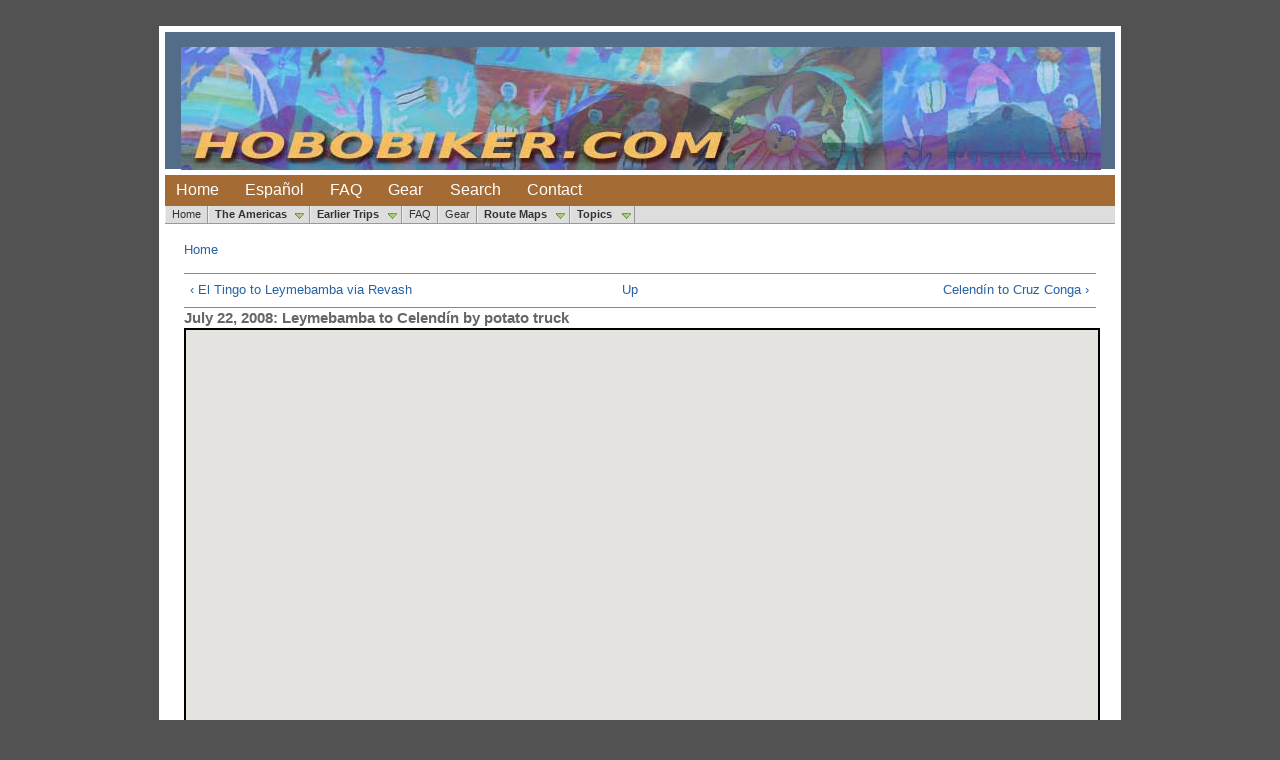

--- FILE ---
content_type: text/html; charset=utf-8
request_url: https://www.hobobiker.com/tripinfo_item/2008-07-22/2008-04-14/2009-06-14
body_size: 3785
content:
<!DOCTYPE html PUBLIC "-//W3C//DTD XHTML 1.0 Strict//EN" "http://www.w3.org/TR/xhtml1/DTD/xhtml1-strict.dtd">
<html xmlns="http://www.w3.org/1999/xhtml" lang="en" xml:lang="en">


<head>
<meta http-equiv="Content-Type" content="text/html; charset=utf-8" />
  <title>Hobobiker.com: Randy and Nancy's Big Bike Trip | Randy and Nancy's Bike Touring Adventure from the top of the Americas to the Bottom of South America</title>
  <meta http-equiv="Content-Type" content="text/html; charset=utf-8" />
<script src='https://maps.googleapis.com/maps/api/js?key=AIzaSyBwT3hoRXWU1UkYIBK5Mm_tdpdRb30YC0Y'  type='text/javascript'></script>
<link rel="shortcut icon" href="/sites/default/files/favicon.ico" type="image/x-icon" />
<meta name="keywords" content="Hobobiker,Randy Fay,Nancy Lewis,Bicycle Touring,Bike touring,United States,Mexico,Canada" />
<link rel="canonical" href="https://www.hobobiker.com/tripinfo_item/2008-07-22/2008-04-14/2009-06-14" />
<meta name="revisit-after" content="1 day" />
  <link type="text/css" rel="stylesheet" media="all" href="/sites/default/files/css/css_6055de89e146ec1b1e9535ba308ae71d.css" />
  <script type="text/javascript" src="/misc/jquery.js?k"></script>
<script type="text/javascript" src="/misc/jquery-extend-3.4.0.js?k"></script>
<script type="text/javascript" src="/misc/jquery-html-prefilter-3.5.0-backport.js?k"></script>
<script type="text/javascript" src="/misc/drupal.js?k"></script>
<script type="text/javascript" src="/sites/all/modules/lightbox/js/lightbox.js?k"></script>
<script type="text/javascript" src="/sites/all/modules/simplemenu/simplemenu.js?k"></script>
<script type="text/javascript" src="/sites/all/modules/simplemenu/superfish-1.4.1.js?k"></script>
<script type="text/javascript" src="/sites/all/modules/thickbox/thickbox.js?k"></script>
<script type="text/javascript" src="/sites/all/modules/panels/js/panels.js?k"></script>
<script type="text/javascript" src="/sites/all/modules/tripinfo/tripinfo_filtermap.js?k"></script>
<script type="text/javascript" src="/sites/all/themes/hobo_golden/jquery.preload/loadbigpics.js?k"></script>
<script type="text/javascript" src="/sites/all/modules/google_analytics/googleanalytics.js?k"></script>
<script type="text/javascript" src="/sites/all/themes/hobo_golden/script.js?k"></script>
<script type="text/javascript" src="/sites/all/themes/hobo_golden/jquery.preload/jquery.preload.js?k"></script>
<script type="text/javascript">
<!--//--><![CDATA[//><!--
jQuery.extend(Drupal.settings, { "basePath": "\u002F", "lightbox2": { "rtl": 0, "file_path": "\u002F(\u005Cw\u005Cw\u002F)sites\u002Fdefault\u002Ffiles", "default_image": "\u002Fsites\u002Fall\u002Fmodules\u002Flightbox\u002Fimages\u002Fbrokenimage.jpg", "border_size": 10, "font_color": "000", "box_color": "fff", "top_position": "", "overlay_opacity": "0.8", "overlay_color": "000", "disable_close_click": 1, "resize_sequence": 0, "resize_speed": 400, "fade_in_speed": 400, "slide_down_speed": 600, "use_alt_layout": 0, "disable_resize": 0, "disable_zoom": 0, "force_show_nav": 0, "show_caption": 1, "loop_items": 0, "node_link_text": "View Image Details", "node_link_target": 0, "image_count": "Image !current of !total", "video_count": "Video !current of !total", "page_count": "Page !current of !total", "lite_press_x_close": "press \u003Ca href=\u0022#\u0022 onclick=\u0022hideLightbox(); return FALSE;\u0022\u003E\u003Ckbd\u003Ex\u003C\u002Fkbd\u003E\u003C\u002Fa\u003E to close", "download_link_text": "", "enable_login": false, "enable_contact": false, "keys_close": "c x 27", "keys_previous": "p 37", "keys_next": "n 39", "keys_zoom": "z", "keys_play_pause": "32", "display_image_size": "original", "image_node_sizes": "()", "trigger_lightbox_classes": "", "trigger_lightbox_group_classes": "", "trigger_slideshow_classes": "", "trigger_lightframe_classes": "", "trigger_lightframe_group_classes": "", "custom_class_handler": 0, "custom_trigger_classes": "", "disable_for_gallery_lists": true, "disable_for_acidfree_gallery_lists": true, "enable_acidfree_videos": true, "slideshow_interval": 5000, "slideshow_automatic_start": true, "slideshow_automatic_exit": true, "show_play_pause": true, "pause_on_next_click": false, "pause_on_previous_click": true, "loop_slides": false, "iframe_width": 600, "iframe_height": 400, "iframe_border": 1, "enable_video": 0 }, "simplemenu": { "effect": "opacity", "effectSpeed": "fast", "element": "#forsimplemenu", "placement": "prepend", "hideDelay": "10000", "detectPopup": 1 }, "thickbox": { "close": "Close", "next": "Next \u003E", "prev": "\u003C Prev", "esc_key": "or Esc Key", "next_close": "Next \u002F Close on last", "image_count": "Image !current of !total" }, "tripinfo": { "kmlurl": "https:\u002F\u002Fwww.hobobiker.com\u002Fsites\u002Fdefault\u002Ffiles\u002Fgps\u002F20080722.kml" }, "googleanalytics": { "trackOutbound": 1, "trackMailto": 1, "trackDownload": 1, "trackDownloadExtensions": "7z|aac|arc|arj|asf|asx|avi|bin|csv|doc(x|m)?|dot(x|m)?|exe|flv|gif|gz|gzip|hqx|jar|jpe?g|js|mp(2|3|4|e?g)|mov(ie)?|msi|msp|pdf|phps|png|ppt(x|m)?|pot(x|m)?|pps(x|m)?|ppam|sld(x|m)?|thmx|qtm?|ra(m|r)?|sea|sit|tar|tgz|torrent|txt|wav|wma|wmv|wpd|xls(x|m|b)?|xlt(x|m)|xlam|xml|z|zip" } });
//--><!]]>
</script>
<script type="text/javascript">
<!--//--><![CDATA[//><!--
(function(i,s,o,g,r,a,m){i["GoogleAnalyticsObject"]=r;i[r]=i[r]||function(){(i[r].q=i[r].q||[]).push(arguments)},i[r].l=1*new Date();a=s.createElement(o),m=s.getElementsByTagName(o)[0];a.async=1;a.src=g;m.parentNode.insertBefore(a,m)})(window,document,"script","//www.google-analytics.com/analytics.js","ga");ga("create", "UA-13228261-1", { "cookieDomain": "auto" });ga("set", "anonymizeIp", true);ga("send", "pageview");
//--><!]]>
</script>
</head>

<body>

  <!--Wrapper-->
  <div id="wrapper">

    <!-- Header -->
    <div id="header">

	          <div id="logo">
	    <a href="/" title="Home">
	      <img src="/sites/default/files/logo.jpg" alt="Home" /></a>
	  </div>
	
	
	
    </div><!--End of Header -->

	<!--Menu -->
	<div id="menu">
	  <ul class="links-menu">
<li><a href="/" 0="" query="" fragment="">Home</a></li>
<li><a href="/taxonomy/term/30" 0="" query="" fragment="">Español</a></li>
<li><a href="/frequently_asked_questions" 0="" query="" fragment="">FAQ</a></li>
<li><a href="/gear" 0="" query="" fragment="">Gear</a></li>
<li><a href="/search" 0="" query="" fragment="">Search</a></li>
<li><a href="/contact" 0="" query="" fragment="">Contact</a></li>
</ul> 
	</div><!-- End of Menu -->
  <div id="forsimplemenu"></div>

	<!--Content-->
	<div id="content" style="width: 96%;">

		<div class="breadcrumb"><div class="breadcrumb"><a href="/">Home</a></div></div>						<div class="book-navigation"><div class="page-links clear-block"><a href="/tripinfo_item/2008-07-21/2008-04-14/2009-06-14" class="page-previous" title="Go to previous page">‹ El Tingo to Leymebamba via Revash</a><a href="/tripinfo/2008-04-14/2009-06-14" class="page-up" title="Go back to list">Up</a><a href="/tripinfo_item/2008-07-23/2008-04-14/2009-06-14" class="page-next" title="Go to next page">Celendín to Cruz Conga ›</a></div></div><h3>July 22, 2008: Leymebamba to Celendín by potato truck</h3><div style='height:500px;width:100%'><div class='mapholder' id='mapholder' style='width:100%;height:100%'>
	 <div class='filtermap' id='filtermap' style='width:100%;height:100%;border:2px solid black'></div><a href="https://www.hobobiker.com/sites/default/files/gps/20080722.kml">Explore in Google Earth</a></div></div><div class="tripdesc" style='margin-top: 60px; border-top: 2px solid black;'><i>We had decided not to ride this because we'd read so much about it. It is big. We got to Leymebamba and inquired about transport and it turned out the next combi (besides one in the middle of the night that would have had us missing the excellent museum) would be on Friday, 3 days. Poking around a bit found a driver of a potato truck leaving the next day, so we signed on. Had to wait a long time for them, but it was a lot of fun. Finally left about 4:30pm and took us until 2am to get to Celendín.

Details:Steady and apparently gentle climb from Leymebamba (2233 meters) to the pass, Abra Barro Negro, at 3600 meters. Then descent all the way to the Rio Marañon and La Balsa at 900 meters. Gentle and hair raising. Then a climb back up to 3100 meters before the descent to Celendín at 2600 meters. 

There are houses on the way down into the canyon, and services at La Balsa. We stopped for dinner at a place that was a restaurant at about 2500 meters. I don't know if it had a sign. Everybody on this route seems quite hospitable though, and I expect there would be a lot of informal lodging or eating opportunities. They also have seen quite a few gringo cyclists.

There are services at the bottom, at La Balsa.

It was dark on the way up the other side, so we don't know about houses or services on that climb.

All in all, it was great in a potato truck and would make a good 2-3 day bike route also. Like most of the roads we've been on in Peru, it was more gentle (and rideable) than so many places in Ecuador.</i></div><ul><li>89 miles/144 kilometers</li><li><a href='#profile'>Elevation Gain:  feet/0 meters</a></li><li>Where we stayed: hotel</li><li><a href="/sites/default/files/gps/20080722.gpx">Download GPX file</a></li><li><a href="/sites/default/files/gps/20080722.kml">Download KML file</a></li></ul><hr /><a name='profile'><h4>Elevation Profile</h4></a><img id='elevation_profile' src="/sites/default/files/gps/20080722.png"><div class="book-navigation"><div class="page-links clear-block"><a href="/tripinfo_item/2008-07-21/2008-04-14/2009-06-14" class="page-previous" title="Go to previous page">‹ El Tingo to Leymebamba via Revash</a><a href="/tripinfo/2008-04-14/2009-06-14" class="page-up" title="Go back to list">Up</a><a href="/tripinfo_item/2008-07-23/2008-04-14/2009-06-14" class="page-next" title="Go to next page">Celendín to Cruz Conga ›</a></div></div>		
	</div><!-- End of Content -->

	<!-- Sidebar -->
	
	<!-- Footer -->
	<div id="footer">
	  <p></p>
	</div><!-- End of footer -->

	<script type="text/javascript" src="/sites/default/files/js/simplemenu-30e2041dfc088e574588fd0159016b0a.js?k"></script>

  </div><!-- End of wrapper -->

</body>
</html>


--- FILE ---
content_type: text/javascript
request_url: https://www.hobobiker.com/sites/all/modules/tripinfo/tripinfo_filtermap.js?k
body_size: 171
content:
$(document).ready(function () {
  showmap();
});

function showmap() {

  var mapOptions = {
    // center:new google.maps.LatLng(defaultLocation.latitude, defaultLocation.longitude),
    // zoom:defaultLocation.zoom,
    mapTypeId:google.maps.MapTypeId.TERRAIN,
    scaleControl: true,
    overviewMapControl: true,
      preserveViewport: true
  };

  var map = new google.maps.Map(document.getElementById("filtermap"), mapOptions);
  // The kmlfile must be internet-reachable, so for local debugging, point it to hobobiker.com
    // See tripinfo_gen_gmap
  var kmlurl = Drupal.settings.tripinfo.kmlurl;

  var geoxml = new google.maps.KmlLayer({
      url: kmlurl,
      map: map
  });
}


--- FILE ---
content_type: text/javascript
request_url: https://www.hobobiker.com/sites/all/themes/hobo_golden/jquery.preload/jquery.preload.js?k
body_size: 1728
content:
/**
 * jQuery.Preload
 * Copyright (c) 2008 Ariel Flesler - aflesler(at)gmail(dot)com
 * Dual licensed under MIT and GPL.
 * Date: 3/12/2008
 *
 * @projectDescription Multifunctional preloader
 * @author Ariel Flesler
 * @version 1.0.7
 *
 * @id jQuery.preload
 * @param {String, jQuery, Array< String, <a>, <link>, <img> >} original Collection of sources to preload
 * @param {Object} settings Hash of settings.
 *
 * @id jQuery.fn.preload
 * @param {Object} settings Hash of settings.
 * @return {jQuery} Returns the same jQuery object, for chaining.
 *
 * @example Link Mode:
 *	$.preload( '#images a' );
 *
 * @example Rollover Mode:
 *	$.preload( '#images img', {
 *		find:/\.(gif|jpg)/,
 *		replace:'_over.$1'
 *	});
 *
 * @example Src Mode:
 *	$.preload( [ 'red', 'blue', 'yellow' ], {
 *		base:'images/colors/',
 *		ext:'.jpg'
 *	});
 *
 * @example Placeholder Mode:
 *	$.preload( '#images img', {
 *		placeholder:'placeholder.jpg',
 *		notFound:'notfound.jpg'
 *	});
 *
 * @example Placeholder+Rollover Mode(High res):
 *	$.preload( '#images img', {
 *		placeholder:true,
 *		find:/\.(gif|jpg)/,
 *		replace:'_high.$1'
 *	});
 */
;(function( $ ){

	var $preload = $.preload = function( original, settings ){
		if( original.split )//selector
			original = $(original);

		settings = $.extend( {}, $preload.defaults, settings );
		var sources = $.map( original, function( source ){
			if( !source ) 
				return;//skip
			if( source.split )//URL Mode
				return settings.base + source + settings.ext;
			var url = source.src || source.href;//save the original source
			if( typeof settings.placeholder == 'string' && source.src )//Placeholder Mode, if it's an image, set it.
				source.src = settings.placeholder;
			if( url && settings.find )//Rollover mode
				url = url.replace( settings.find, settings.replace );
			return url || null;//skip if empty string
		});

		var data = {
			loaded:0,//how many were loaded successfully
			failed:0,//how many urls failed
			next:0,//which one's the next image to load (index)
			done:0,//how many urls were tried
			//found:false,//whether the last one was successful
			total:sources.length//how many images are being preloaded overall
		};
		
		if( !data.total )//nothing to preload
			return finish();
		
		var imgs = '<img/>',//ensure one
			thres = settings.threshold;//save a copy
		
		while( --thres > 0 )//it could be oddly negative
			imgs += '<img/>';
		imgs = $(imgs).load(handler).error(handler).bind('abort',handler).each(fetch);
		
		function handler( e ){
			data.found = e.type == 'load';
			data.image = this.src;
			var orig = data.original = original[this.index];
			data[data.found?'loaded':'failed']++;
			data.done++;
			if( settings.placeholder && orig.src )//special case when on placeholder mode
				orig.src = data.found ? data.image : settings.notFound || orig.src;
			if( settings.onComplete )
				settings.onComplete( data );
			if( data.done < data.total )//let's continue
				fetch( 0, this );
			else{//we are finished
				if( imgs.unbind )//sometimes IE gets here before finishing line 84
					imgs.unbind('load').unbind('error').unbind('abort');//cleanup
				imgs = null;
				finish();
			}
		};
		function fetch( i, img, retry ){
			if( $.browser.msie && data.next && data.next % $preload.gap == 0 && !retry ){//IE problem, can't preload more than 15
				setTimeout(function(){ fetch( i, img, true ); }, 0);
				return false;
			}
			if( data.next == data.total ) return false;//no more to fetch
			img.index = data.next;//save it, we'll need it.
			img.src = sources[data.next++];
			if( settings.onRequest ){
				data.image = img.src;
				data.original = original[data.next-1];
				settings.onRequest( data );
			}
		};
		function finish(){
			if( settings.onFinish )
				settings.onFinish( data );
		};
	};

	// each time we load this amount and it's IE, we must rest for a while, make it lower if you get stack overflow.
	$preload.gap = 14; 

	$preload.defaults = {
		threshold:2,//how many images to load simultaneously
		base:'',//URL mode: a base url can be specified, it is prepended to all string urls
		ext:'',//URL mode:same as base, but it's appended after the original url.
		replace:''//Rollover mode: replacement (can be left empty)
		/*
		find:null,//Rollover mode: a string or regex for the replacement
		notFound:''//Placeholder Mode: Optional url of an image to use when the original wasn't found
		placeholder:'',//Placeholder Mode: url of an image to set while loading
		onRequest:function( data ){ ... },//callback called every time a new url is requested
		onComplete:function( data ){ ... },//callback called every time a response is received(successful or not)
		onFinish:function( data ){ ... }//callback called after all the images were loaded(or failed)
		*/
	};

	$.fn.preload = function( settings ){
		$preload( this, settings );
		return this;
	};

})( jQuery );

--- FILE ---
content_type: text/javascript
request_url: https://www.hobobiker.com/sites/all/themes/hobo_golden/jquery.preload/loadbigpics.js?k
body_size: -156
content:
$(document).ready( function() {
 $.preload( '.flickr-img-wrapper a.thickbox' );
}
);
  


--- FILE ---
content_type: text/javascript
request_url: https://www.hobobiker.com/sites/all/modules/simplemenu/simplemenu.js?k
body_size: 1181
content:

Drupal.behaviors.simplemenuAttach = function() {
  // If detect pop-ups setting is enabled and we are in a pop-up window
  if(Drupal.settings.simplemenu.detectPopup&&window.opener){
    return;
  }

  // do it once only
  if($('body').hasClass('simplemenu-enabled')){
    return;
  }
  $('body').addClass('simplemenu-enabled');

  // somehow, this seems to happen once in a while
  if(typeof(simplemenu)=="undefined"){
    return;
  }

  // get the element to add the menu to
  var element=Drupal.settings.simplemenu.element;
  if($(element).length==0) {
    // this happens when you open a pop-up or a different theme
    // that does not have such an element or the named element
    // just does not exist in the first place.
    return;
  }
  var menu=$(simplemenu);

  //element=$(element).first(); ?
  switch(Drupal.settings.simplemenu.placement){
  case 'prepend':
    $(menu).prependTo(element);
    break;
  case 'append':
    $(menu).appendTo(element);
    break;
  case 'replace':
    $(element).html(menu);
    break;
  }

  var animation={};
  animation[Drupal.settings.simplemenu.effect]='toggle';
  
  // Build menu
  $(menu)
    .find('#simplemenu')
    .superfish({
      pathClass:'current',
      animation:animation,
      delay:Drupal.settings.simplemenu.hideDelay,
      speed:Drupal.settings.simplemenu.effectSpeed,
      autoArrows:false
    })
    .find(">li:has(ul)")
      .mouseover(function(){
        $("ul", this).bgIframe();
      })
      .find("a")
        .focus(function(){
          $("ul", $(".nav>li:has(ul)")).bgIframe();
        })
      .end()
    .end()
    .find("a")
      .removeAttr('title');

   $('#simplemenu').children('li.expanded').addClass('root');
};


/* Copyright (c) 2006 Brandon Aaron (http://brandonaaron.net)
 * Dual licensed under the MIT (http://www.opensource.org/licenses/mit-license.php)
 * and GPL (http://www.opensource.org/licenses/gpl-license.php) licenses.
 *
 * $LastChangedDate: 2007-07-21 18:45:56 -0500 (Sat, 21 Jul 2007) $
 * $Rev: 2447 $
 *
 * Version 2.1.1
 */
(function($){$.fn.bgIframe=$.fn.bgiframe=function(s){if($.browser.msie&&/6.0/.test(navigator.userAgent)){s=$.extend({top:'auto',left:'auto',width:'auto',height:'auto',opacity:true,src:'javascript:false;'},s||{});var prop=function(n){return n&&n.constructor==Number?n+'px':n;},html='<iframe class="bgiframe"frameborder="0"tabindex="-1"src="'+s.src+'"'+'style="display:block;position:absolute;z-index:-1;'+(s.opacity!==false?'filter:Alpha(Opacity=\'0\');':'')+'top:'+(s.top=='auto'?'expression(((parseInt(this.parentNode.currentStyle.borderTopWidth)||0)*-1)+\'px\')':prop(s.top))+';'+'left:'+(s.left=='auto'?'expression(((parseInt(this.parentNode.currentStyle.borderLeftWidth)||0)*-1)+\'px\')':prop(s.left))+';'+'width:'+(s.width=='auto'?'expression(this.parentNode.offsetWidth+\'px\')':prop(s.width))+';'+'height:'+(s.height=='auto'?'expression(this.parentNode.offsetHeight+\'px\')':prop(s.height))+';'+'"/>';return this.each(function(){if($('> iframe.bgiframe',this).length==0)this.insertBefore(document.createElement(html),this.firstChild);});}return this;};})(jQuery);
// vim: ts=2 sw=2 et syntax=javascript


--- FILE ---
content_type: text/plain
request_url: https://www.google-analytics.com/j/collect?v=1&_v=j102&aip=1&a=929737731&t=pageview&_s=1&dl=https%3A%2F%2Fwww.hobobiker.com%2Ftripinfo_item%2F2008-07-22%2F2008-04-14%2F2009-06-14&ul=en-us%40posix&dt=Hobobiker.com%3A%20Randy%20and%20Nancy%27s%20Big%20Bike%20Trip%20%7C%20Randy%20and%20Nancy%27s%20Bike%20Touring%20Adventure%20from%20the%20top%20of%20the%20Americas%20to%20the%20Bottom%20of%20South%20America&sr=1280x720&vp=1280x720&_u=YEBAAEABAAAAACAAI~&jid=1806261817&gjid=639301365&cid=2083806063.1765454974&tid=UA-13228261-1&_gid=1251290943.1765454974&_r=1&_slc=1&z=1199311108
body_size: -450
content:
2,cG-JT02YTQ0EX

--- FILE ---
content_type: text/javascript
request_url: https://www.hobobiker.com/sites/all/themes/hobo_golden/script.js?k
body_size: -37
content:
$(document).ready(function(){
	$(".togglebtn").click(function () {
		// Looks down from 2 levels up for an element with class=toggle
		$(this).parent().parent().find('.toggle').toggle("slow");
	});

});


--- FILE ---
content_type: text/javascript
request_url: https://www.hobobiker.com/sites/default/files/js/simplemenu-30e2041dfc088e574588fd0159016b0a.js?k
body_size: 1351
content:
var simplemenu="\u003Cdiv class=\u0022simplemenu-block\u0022\u003E\u003Cul class=\u0022menu clear-block\u0022 id=\u0022simplemenu\u0022\u003E\u003Cli class=\u0022leaf first\u0022 id=\u0022simplemenu-li-242\u0022\u003E\u003Ca href=\u0022\u002F\u0022\u003EHome\u003C\u002Fa\u003E\u003C\u002Fli\u003E\u000A\u003Cli class=\u0022expanded\u0022 id=\u0022simplemenu-li-192\u0022\u003E\u003Ca href=\u0022\u002F\u0022 title=\u0022\u0022\u003EThe Americas\u003C\u002Fa\u003E\u003Cul class=\u0022menu\u0022 id=\u0022simplemenu-ul-192\u0022\u003E\u003Cli class=\u0022expanded first\u0022 id=\u0022simplemenu-li-198\u0022\u003E\u003Ca href=\u0022\u002Fcanada_big_trip_blog\u0022\u003ECanada\u003C\u002Fa\u003E\u003Cul class=\u0022menu\u0022 id=\u0022simplemenu-ul-198\u0022\u003E\u003Cli class=\u0022leaf first\u0022 id=\u0022simplemenu-li-200\u0022\u003E\u003Ca href=\u0022\u002Fcanada_big_trip_blog\u0022\u003EBlog (In Order)\u003C\u002Fa\u003E\u003C\u002Fli\u003E\u000A\u003Cli class=\u0022leaf\u0022 id=\u0022simplemenu-li-203\u0022\u003E\u003Ca href=\u0022\u002Fbig_trip_canada_route\u0022 title=\u0022\u0022\u003ERoute and Triplog\u003C\u002Fa\u003E\u003C\u002Fli\u003E\u000A\u003Cli class=\u0022leaf last\u0022 id=\u0022simplemenu-li-201\u0022\u003E\u003Ca href=\u0022\u002Fwp\u002F2006-05-01--2006-08-30\u0022\u003EWonderful People\u003C\u002Fa\u003E\u003C\u002Fli\u003E\u000A\u003C\u002Ful\u003E\u003C\u002Fli\u003E\u000A\u003Cli class=\u0022expanded\u0022 id=\u0022simplemenu-li-204\u0022\u003E\u003Ca href=\u0022\u002Fusa_west_coast_big_trip_blog\u0022\u003EUSA West Coast\u003C\u002Fa\u003E\u003Cul class=\u0022menu\u0022 id=\u0022simplemenu-ul-204\u0022\u003E\u003Cli class=\u0022leaf first\u0022 id=\u0022simplemenu-li-205\u0022\u003E\u003Ca href=\u0022\u002Fusa_west_coast_big_trip_blog\u0022\u003EBlog (In Order)\u003C\u002Fa\u003E\u003C\u002Fli\u003E\u000A\u003Cli class=\u0022leaf\u0022 id=\u0022simplemenu-li-208\u0022\u003E\u003Ca href=\u0022\u002Fbig_trip_usa_route\u0022 title=\u0022\u0022\u003ERoute and Triplog\u003C\u002Fa\u003E\u003C\u002Fli\u003E\u000A\u003Cli class=\u0022leaf last\u0022 id=\u0022simplemenu-li-206\u0022\u003E\u003Ca href=\u0022\u002Fwp\u002F2006-08-31--2006-11-15\u0022\u003EWonderful People\u003C\u002Fa\u003E\u003C\u002Fli\u003E\u000A\u003C\u002Ful\u003E\u003C\u002Fli\u003E\u000A\u003Cli class=\u0022expanded\u0022 id=\u0022simplemenu-li-193\u0022\u003E\u003Ca href=\u0022\u002Fmexico_big_trip_blog\u0022\u003EMexico\u003C\u002Fa\u003E\u003Cul class=\u0022menu\u0022 id=\u0022simplemenu-ul-193\u0022\u003E\u003Cli class=\u0022leaf first\u0022 id=\u0022simplemenu-li-195\u0022\u003E\u003Ca href=\u0022\u002Fmexico_big_trip_blog\u0022\u003EMexico section blog (in order)\u003C\u002Fa\u003E\u003C\u002Fli\u003E\u000A\u003Cli class=\u0022leaf\u0022 id=\u0022simplemenu-li-237\u0022\u003E\u003Ca href=\u0022\u002Fbig_trip_mexico_route\u0022 title=\u0022\u0022\u003ERoute and Triplog\u003C\u002Fa\u003E\u003C\u002Fli\u003E\u000A\u003Cli class=\u0022leaf last\u0022 id=\u0022simplemenu-li-194\u0022\u003E\u003Ca href=\u0022\u002Fwp\u002F2007-01-01--2007-12-01\u0022\u003EWonderful People\u003C\u002Fa\u003E\u003C\u002Fli\u003E\u000A\u003C\u002Ful\u003E\u003C\u002Fli\u003E\u000A\u003Cli class=\u0022expanded\u0022 id=\u0022simplemenu-li-254\u0022\u003E\u003Ca href=\u0022\u002Fcentral_america_blog\u0022\u003ECentral America\u003C\u002Fa\u003E\u003Cul class=\u0022menu\u0022 id=\u0022simplemenu-ul-254\u0022\u003E\u003Cli class=\u0022leaf first\u0022 id=\u0022simplemenu-li-255\u0022\u003E\u003Ca href=\u0022\u002Fcentral_america_blog\u0022\u003ECentral America Blog\u003C\u002Fa\u003E\u003C\u002Fli\u003E\u000A\u003Cli class=\u0022leaf last\u0022 id=\u0022simplemenu-li-256\u0022\u003E\u003Ca href=\u0022\u002Fnode\u002F4015\u0022 title=\u0022\u0022\u003ERoute and Triplog\u003C\u002Fa\u003E\u003C\u002Fli\u003E\u000A\u003C\u002Ful\u003E\u003C\u002Fli\u003E\u000A\u003Cli class=\u0022expanded last\u0022 id=\u0022simplemenu-li-271\u0022\u003E\u003Ca href=\u0022\u002Fsouth_america_blog\u0022\u003ESouth America\u003C\u002Fa\u003E\u003Cul class=\u0022menu\u0022 id=\u0022simplemenu-ul-271\u0022\u003E\u003Cli class=\u0022expanded first\u0022 id=\u0022simplemenu-li-272\u0022\u003E\u003Ca href=\u0022\u002Fsouth_america_blog\u0022\u003ESouth America Blog (in order)\u003C\u002Fa\u003E\u003Cul class=\u0022menu\u0022 id=\u0022simplemenu-ul-272\u0022\u003E\u003Cli class=\u0022leaf first\u0022 id=\u0022simplemenu-li-282\u0022\u003E\u003Ca href=\u0022\u002Ftaxonomy\u002Fterm\u002F43\u0022\u003EColombia\u003C\u002Fa\u003E\u003C\u002Fli\u003E\u000A\u003Cli class=\u0022leaf\u0022 id=\u0022simplemenu-li-283\u0022\u003E\u003Ca href=\u0022\u002Ftaxonomy\u002Fterm\u002F58\u0022\u003EEcuador\u003C\u002Fa\u003E\u003C\u002Fli\u003E\u000A\u003Cli class=\u0022leaf\u0022 id=\u0022simplemenu-li-284\u0022\u003E\u003Ca href=\u0022\u002Ftaxonomy\u002Fterm\u002F60\u0022\u003EPeru\u003C\u002Fa\u003E\u003C\u002Fli\u003E\u000A\u003Cli class=\u0022leaf\u0022 id=\u0022simplemenu-li-299\u0022\u003E\u003Ca href=\u0022\u002Ftaxonomy\u002Fterm\u002F71\u0022\u003EBolivia\u003C\u002Fa\u003E\u003C\u002Fli\u003E\u000A\u003Cli class=\u0022leaf last\u0022 id=\u0022simplemenu-li-300\u0022\u003E\u003Ca href=\u0022\u002Ftaxonomy\u002Fterm\u002F72\u0022\u003EArgentina\u003C\u002Fa\u003E\u003C\u002Fli\u003E\u000A\u003C\u002Ful\u003E\u003C\u002Fli\u003E\u000A\u003Cli class=\u0022leaf last\u0022 id=\u0022simplemenu-li-274\u0022\u003E\u003Ca href=\u0022\u002Fsouth_america_route\u0022 title=\u0022\u0022\u003ERoute and Triplog\u003C\u002Fa\u003E\u003C\u002Fli\u003E\u000A\u003C\u002Ful\u003E\u003C\u002Fli\u003E\u000A\u003C\u002Ful\u003E\u003C\u002Fli\u003E\u000A\u003Cli class=\u0022expanded\u0022 id=\u0022simplemenu-li-123\u0022\u003E\u003Ca href=\u0022\u002Fearlier_trips\u0022\u003EEarlier Trips\u003C\u002Fa\u003E\u003Cul class=\u0022menu\u0022 id=\u0022simplemenu-ul-123\u0022\u003E\u003Cli class=\u0022expanded first\u0022 id=\u0022simplemenu-li-135\u0022\u003E\u003Ca href=\u0022\u002Fmexico_2003_blog\u0022\u003EMexico (2003)\u003C\u002Fa\u003E\u003Cul class=\u0022menu\u0022 id=\u0022simplemenu-ul-135\u0022\u003E\u003Cli class=\u0022leaf first\u0022 id=\u0022simplemenu-li-1649\u0022\u003E\u003Ca href=\u0022\u002Fmexico_2003_blog\u0022 title=\u0022Our Mexico 2003 trip blog\u0022\u003EBlog\u003C\u002Fa\u003E\u003C\u002Fli\u003E\u000A\u003Cli class=\u0022leaf\u0022 id=\u0022simplemenu-li-137\u0022\u003E\u003Ca href=\u0022\u002Fwp\u002F2003-01-15--2003-04-01\u0022\u003EThanks!\u003C\u002Fa\u003E\u003C\u002Fli\u003E\u000A\u003Cli class=\u0022leaf last\u0022 id=\u0022simplemenu-li-139\u0022\u003E\u003Ca href=\u0022\u002Ftriplog\u002F2003-01-15--2003-04-01\u0022\u003ETrip Log\u003C\u002Fa\u003E\u003C\u002Fli\u003E\u000A\u003C\u002Ful\u003E\u003C\u002Fli\u003E\u000A\u003Cli class=\u0022expanded\u0022 id=\u0022simplemenu-li-141\u0022\u003E\u003Ca href=\u0022\u002Fgreat_divide_blog\u0022\u003EGreat Divide (2003)\u003C\u002Fa\u003E\u003Cul class=\u0022menu\u0022 id=\u0022simplemenu-ul-141\u0022\u003E\u003Cli class=\u0022leaf first\u0022 id=\u0022simplemenu-li-210\u0022\u003E\u003Ca href=\u0022\u002Fgreat_divide_blog\u0022\u003EBlog (In Order)\u003C\u002Fa\u003E\u003C\u002Fli\u003E\u000A\u003Cli class=\u0022leaf\u0022 id=\u0022simplemenu-li-211\u0022\u003E\u003Ca href=\u0022\u002Fwp\u002F2003-07-01--2003-11-01\u0022\u003EWonderful People\u003C\u002Fa\u003E\u003C\u002Fli\u003E\u000A\u003Cli class=\u0022leaf last\u0022 id=\u0022simplemenu-li-143\u0022\u003E\u003Ca href=\u0022\u002Ftriplog\u002F2003-0-01--2003-11-15\u0022\u003ETrip Log\u003C\u002Fa\u003E\u003C\u002Fli\u003E\u000A\u003C\u002Ful\u003E\u003C\u002Fli\u003E\u000A\u003Cli class=\u0022expanded\u0022 id=\u0022simplemenu-li-130\u0022\u003E\u003Ca href=\u0022\u002Fnorthwest_blog\u0022\u003ENorthwest (2004)\u003C\u002Fa\u003E\u003Cul class=\u0022menu\u0022 id=\u0022simplemenu-ul-130\u0022\u003E\u003Cli class=\u0022leaf first\u0022 id=\u0022simplemenu-li-132\u0022\u003E\u003Ca href=\u0022\u002Fnorthwest_route\u0022\u003ERoute\u003C\u002Fa\u003E\u003C\u002Fli\u003E\u000A\u003Cli class=\u0022leaf\u0022 id=\u0022simplemenu-li-133\u0022\u003E\u003Ca href=\u0022\u002Fwp\u002F2004-06-01--2004-10-01\u0022\u003EThanks\u003C\u002Fa\u003E\u003C\u002Fli\u003E\u000A\u003Cli class=\u0022leaf last\u0022 id=\u0022simplemenu-li-134\u0022\u003E\u003Ca href=\u0022\u002Ftriplog\u002F2004-06-01--2004-10-15\u0022\u003ETrip Log\u003C\u002Fa\u003E\u003C\u002Fli\u003E\u000A\u003C\u002Ful\u003E\u003C\u002Fli\u003E\u000A\u003Cli class=\u0022expanded last\u0022 id=\u0022simplemenu-li-124\u0022\u003E\u003Ca href=\u0022\u002Fnew_england_blog\u0022\u003ENew England (2005)\u003C\u002Fa\u003E\u003Cul class=\u0022menu\u0022 id=\u0022simplemenu-ul-124\u0022\u003E\u003Cli class=\u0022leaf first\u0022 id=\u0022simplemenu-li-125\u0022\u003E\u003Ca href=\u0022\u002Fnew_england_2005\u0022\u003EPhotos\u003C\u002Fa\u003E\u003C\u002Fli\u003E\u000A\u003Cli class=\u0022leaf\u0022 id=\u0022simplemenu-li-126\u0022\u003E\u003Ca href=\u0022\u002Four_actual_route\u0022\u003ERoute\u003C\u002Fa\u003E\u003C\u002Fli\u003E\u000A\u003Cli class=\u0022leaf\u0022 id=\u0022simplemenu-li-128\u0022\u003E\u003Ca href=\u0022\u002Fwp\u002F2005-08-01--2005-11-15\u0022\u003EThanks\u003C\u002Fa\u003E\u003C\u002Fli\u003E\u000A\u003Cli class=\u0022leaf last\u0022 id=\u0022simplemenu-li-129\u0022\u003E\u003Ca href=\u0022\u002Ftriplog\u002F2005-07-15--2005-11-15\u0022\u003ETrip Log\u003C\u002Fa\u003E\u003C\u002Fli\u003E\u000A\u003C\u002Ful\u003E\u003C\u002Fli\u003E\u000A\u003C\u002Ful\u003E\u003C\u002Fli\u003E\u000A\u003Cli class=\u0022leaf\u0022 id=\u0022simplemenu-li-122\u0022\u003E\u003Ca href=\u0022\u002Ffrequently_asked_questions\u0022\u003EFAQ\u003C\u002Fa\u003E\u003C\u002Fli\u003E\u000A\u003Cli class=\u0022leaf\u0022 id=\u0022simplemenu-li-215\u0022\u003E\u003Ca href=\u0022\u002Fgear\u0022\u003EGear\u003C\u002Fa\u003E\u003C\u002Fli\u003E\u000A\u003Cli class=\u0022expanded\u0022 id=\u0022simplemenu-li-266\u0022\u003E\u003Ca href=\u0022\u002Froute_page\u0022\u003ERoute Maps\u003C\u002Fa\u003E\u003Cul class=\u0022menu\u0022 id=\u0022simplemenu-ul-266\u0022\u003E\u003Cli class=\u0022leaf first\u0022 id=\u0022simplemenu-li-270\u0022\u003E\u003Ca href=\u0022\u002Fbig_trip_canada_route\u0022\u003ECanada\u003C\u002Fa\u003E\u003C\u002Fli\u003E\u000A\u003Cli class=\u0022leaf\u0022 id=\u0022simplemenu-li-267\u0022\u003E\u003Ca href=\u0022\u002Fbig_trip_usa_route\u0022\u003EUSA\u003C\u002Fa\u003E\u003C\u002Fli\u003E\u000A\u003Cli class=\u0022leaf\u0022 id=\u0022simplemenu-li-268\u0022\u003E\u003Ca href=\u0022\u002Fbig_trip_mexico_route\u0022\u003EMexico\u003C\u002Fa\u003E\u003C\u002Fli\u003E\u000A\u003Cli class=\u0022leaf\u0022 id=\u0022simplemenu-li-269\u0022\u003E\u003Ca href=\u0022\u002Fnode\u002F4015\u0022\u003ECentral America\u003C\u002Fa\u003E\u003C\u002Fli\u003E\u000A\u003Cli class=\u0022expanded last\u0022 id=\u0022simplemenu-li-275\u0022\u003E\u003Ca href=\u0022\u002Fsouth_america_route\u0022\u003ESouth America\u003C\u002Fa\u003E\u003Cul class=\u0022menu\u0022 id=\u0022simplemenu-ul-275\u0022\u003E\u003Cli class=\u0022leaf first\u0022 id=\u0022simplemenu-li-278\u0022\u003E\u003Ca href=\u0022\u002Fcolombia_route\u0022\u003EColombia\u003C\u002Fa\u003E\u003C\u002Fli\u003E\u000A\u003Cli class=\u0022leaf\u0022 id=\u0022simplemenu-li-277\u0022\u003E\u003Ca href=\u0022\u002Fecuador_route\u0022\u003EEcuador\u003C\u002Fa\u003E\u003C\u002Fli\u003E\u000A\u003Cli class=\u0022leaf\u0022 id=\u0022simplemenu-li-279\u0022\u003E\u003Ca href=\u0022\u002Fperu_route\u0022\u003EPeru\u003C\u002Fa\u003E\u003C\u002Fli\u003E\u000A\u003Cli class=\u0022leaf\u0022 id=\u0022simplemenu-li-298\u0022\u003E\u003Ca href=\u0022\u002Fbolivia_route\u0022\u003EBolivia\u003C\u002Fa\u003E\u003C\u002Fli\u003E\u000A\u003Cli class=\u0022leaf last\u0022 id=\u0022simplemenu-li-1787\u0022\u003E\u003Ca href=\u0022\u002Fargentina_route\u0022 title=\u0022Argentina and Chile Route\u0022\u003EArgentina\u002FChile\u003C\u002Fa\u003E\u003C\u002Fli\u003E\u000A\u003C\u002Ful\u003E\u003C\u002Fli\u003E\u000A\u003C\u002Ful\u003E\u003C\u002Fli\u003E\u000A\u003Cli class=\u0022expanded last\u0022 id=\u0022simplemenu-li-259\u0022\u003E\u003Ca href=\u0022\u002Ftopics\u0022\u003ETopics\u003C\u002Fa\u003E\u003Cul class=\u0022menu\u0022 id=\u0022simplemenu-ul-259\u0022\u003E\u003Cli class=\u0022leaf first\u0022 id=\u0022simplemenu-li-260\u0022\u003E\u003Ca href=\u0022\u002Fpodcasts\u0022\u003EPodcasts\u003C\u002Fa\u003E\u003C\u002Fli\u003E\u000A\u003Cli class=\u0022leaf\u0022 id=\u0022simplemenu-li-285\u0022\u003E\u003Ca href=\u0022\u002Ftaxonomy\u002Fterm\u002F63\u0022 title=\u0022Tips for our friends riding bikes or otherwise traveling through Latin America\u0022\u003ETips for Travelers\u003C\u002Fa\u003E\u003C\u002Fli\u003E\u000A\u003Cli class=\u0022leaf\u0022 id=\u0022simplemenu-li-286\u0022\u003E\u003Ca href=\u0022\u002Faplv\u0022\u003EAgua Para La Vida\u003C\u002Fa\u003E\u003C\u002Fli\u003E\u000A\u003Cli class=\u0022leaf\u0022 id=\u0022simplemenu-li-287\u0022\u003E\u003Ca href=\u0022\u002Ftaxonomy\u002Fterm\u002F70\u0022\u003EMicrofinance\u003C\u002Fa\u003E\u003C\u002Fli\u003E\u000A\u003Cli class=\u0022leaf\u0022 id=\u0022simplemenu-li-288\u0022\u003E\u003Ca href=\u0022\u002Ftaxonomy\u002Fterm\u002F69\u0022\u003EKiva.org\u003C\u002Fa\u003E\u003C\u002Fli\u003E\u000A\u003Cli class=\u0022leaf\u0022 id=\u0022simplemenu-li-289\u0022\u003E\u003Ca href=\u0022\u002Ftaxonomy\u002Fterm\u002F39\u0022\u003EFriendship Bridge\u003C\u002Fa\u003E\u003C\u002Fli\u003E\u000A\u003Cli class=\u0022leaf\u0022 id=\u0022simplemenu-li-290\u0022\u003E\u003Ca href=\u0022\u002Ftaxonomy\u002Fterm\u002F53\u0022\u003EMaps\u003C\u002Fa\u003E\u003C\u002Fli\u003E\u000A\u003Cli class=\u0022leaf\u0022 id=\u0022simplemenu-li-292\u0022\u003E\u003Ca href=\u0022\u002Ftaxonomy\u002Fterm\u002F68\u0022\u003EOther Cyclists\u003C\u002Fa\u003E\u003C\u002Fli\u003E\u000A\u003Cli class=\u0022leaf last\u0022 id=\u0022simplemenu-li-291\u0022\u003E\u003Ca href=\u0022\u002Ftaxonomy\u002Fterm\u002F68\u0022\u003ERoute Reports\u003C\u002Fa\u003E\u003C\u002Fli\u003E\u000A\u003C\u002Ful\u003E\u003C\u002Fli\u003E\u000A\u003C\u002Ful\u003E\u003C\u002Fdiv\u003E";